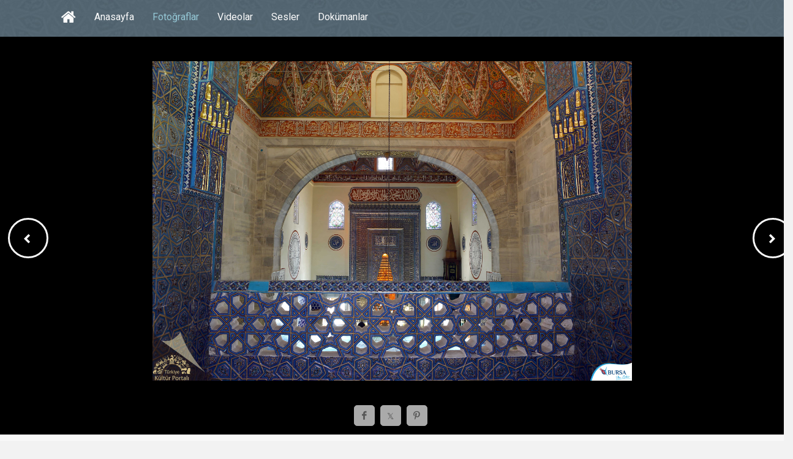

--- FILE ---
content_type: text/html; charset=utf-8
request_url: https://www.kulturportali.gov.tr/medya/fotograf/fotodokuman/731
body_size: 13072
content:



<!DOCTYPE html>
<html xmlns="http://www.w3.org/1999/xhtml">
<head>
    <!-- Google Tag Manager -->
    <script>(function (w, d, s, l, i) {
            w[l] = w[l] || []; w[l].push({
                'gtm.start':
                    new Date().getTime(), event: 'gtm.js'
            }); var f = d.getElementsByTagName(s)[0],
                j = d.createElement(s), dl = l != 'dataLayer' ? '&l=' + l : ''; j.async = true; j.src =
                    'https://www.googletagmanager.com/gtm.js?id=' + i + dl; f.parentNode.insertBefore(j, f);
        })(window, document, 'script', 'dataLayer', 'GTM-5DNZX47R');</script>
    <!-- End Google Tag Manager -->

    <meta charset="UTF-8" />
    <meta name="viewport" content="width=device-width, initial-scale=1, maximum-scale=1, user-scalable=0" />
    <title id="mytitle">Bursa Yeşil Cami - Kültür Portalı - Medya Kütüphanesi</title>

    <!-- Social Media Tags -->
    <meta property="og:type" content="article" />
    <meta property="og:title" content="Bursa Yeşil Cami" />
    <meta property="og:description" content="Bursa Valiliği  / /Gezilecek Yerler,Bursa,Yeşil Cami,inanç turizmi,inanç-kültür turizmi,ibadethane,cami,iç mekanlar,desenler" />
    <meta property="og:image" content="/repoKulturPortali/large/Dokumanlar/BursaYesilCamii3_20160304101803215.JPG?format=jpg&quality=50" />
    <meta property="og:site_name" content="Kültür Portalı" />
    <meta property="og:url" content="http://www.kulturportali.gov.tr/medya/fotograf/fotodokuman/731" />
    <meta name="twitter:card" content="photo" />
    <meta name="twitter:site" content="@TCKulturPortali" />
    <meta name="twitter:creator" content="@TCKulturPortali" />
    <meta name="twitter:domain" content="kulturportali.gov.tr" />
    <meta name="twitter:image" content="/repoKulturPortali/large/Dokumanlar/BursaYesilCamii3_20160304101803215.JPG?format=jpg&quality=50" />
    <meta name="twitter:url" content="http://www.kulturportali.gov.tr/medya/fotograf/fotodokuman/731" />
    <meta name="twitter:title" content="Bursa Yeşil Cami" />
    <meta name="twitter:description" content="Bursa Valiliği  / /Gezilecek Yerler,Bursa,Yeşil Cami,inanç turizmi,inanç-kültür turizmi,ibadethane,cami,iç mekanlar,desenler" />

    <!--Begin:MKHeadScript --------------------------------------- -->
    
<link rel="shortcut icon" href="/Mk/images/favicon.png" />
<link rel="stylesheet" href="/Mk/css/edd.min.css" type="text/css" media="all" />
<link rel="stylesheet" href="/Mk/css/edd-reviews.css" type="text/css" media="all" />
<link rel="stylesheet" href="/Mk/css/style.css" type="text/css" media="all" />
<link rel="stylesheet" href="/Mk/css/fancybox/jquery.fancybox.css" type="text/css" media="all" />
<link rel="stylesheet" href="https://fonts.googleapis.com/css?family=Roboto%3A300%2C400%2C400italic%2C700%2C700italic&amp;ver=4.2.2" type="text/css" media="all" />
<link rel="stylesheet" href="https://maxcdn.bootstrapcdn.com/font-awesome/4.7.0/css/font-awesome.min.css" type="text/css" media="all" />
<link rel="stylesheet" href="/css/font-icons.css" type="text/css">
<link rel="stylesheet" href="/Mk/css/edd-wl.min.css" type="text/css" media="screen" />
<link rel="stylesheet" href="/Mk/css/style-public.css" type="text/css" media="all" />
<link href="/Mk/css/paging.css" rel="stylesheet" />
<script type="text/javascript" src="/Mk/assets/js/jquery-1.9.1.min.js"></script>

<script type="text/javascript" src="/Mk/js/jquery/jquery-migrate.min.js"></script>
<script type="text/javascript" src="/Mk/css/fancybox/jquery.fancybox.pack.js"></script>
<script type="text/javascript" src="/Mk/js/jquery/jquery.stellar.js"></script>
<script type="text/javascript" src="/Mk/js/jquery/jquery.mobilemenu.js"></script>

<!-- Owl Carousel Assets -->
<link href="/Mk/owl-carousel/owl.carousel.css" rel="stylesheet">
<link href="/Mk/owl-carousel/owl.theme.css" rel="stylesheet">

<!-- cd Tabs -->
<link href='/Mk/js/cdtabs/css/style.css' rel="stylesheet" />

<!-- Tipsy -->
<link href="/Mk/js/tipsy/tipsy.css" rel="stylesheet" />
<script src="/Mk/js/tipsy/jquery.tipsy.js"></script>

<!-- Common Scripts -->
<script src="/Mk/js/common.js"></script>
<!-- Yandex.Metrika counter -->
<script type="text/javascript">
    (function (d, w, c) {
        (w[c] = w[c] || []).push(function () {
            try {
                w.yaCounter49108042 = new Ya.Metrika2({
                    id: 49108042,
                    clickmap: true,
                    trackLinks: true,
                    accurateTrackBounce: true
                });
            } catch (e) { }
        });

        var n = d.getElementsByTagName("script")[0],
            s = d.createElement("script"),
            f = function () { n.parentNode.insertBefore(s, n); };
        s.type = "text/javascript";
        s.async = true;
        s.src = "https://mc.yandex.ru/metrika/tag.js";

        if (w.opera == "[object Opera]") {
            d.addEventListener("DOMContentLoaded", f, false);
        } else { f(); }
    })(document, window, "yandex_metrika_callbacks2");
</script>
<noscript>
    <div>
        <img src="https://mc.yandex.ru/watch/49108042" style="position: absolute; left: -9999px;" alt="" />
    </div>
</noscript>
<!-- /Yandex.Metrika counter -->

    <!--End:MKHeadScript --------------------------------------- -->


    <style type="text/css">
        /*sinan css*/

        .btnIleri {
            margin-left: 96%;
            margin-top: 20%;
            float: right;
            cursor: pointer;
            color: rgba(255,255,255,1);
            -webkit-transition: all 0.3s;
            -moz-transition: all 0.3s;
            -o-transition: all 0.3s;
            transition: all 0.3s;
            position: absolute;
            border: 3px solid rgb(249, 249, 249);
            overflow: hidden;
            border-radius: 50px;
            background-image: url(https://www.kulturportali.gov.tr/_ui/images/nextarrow.png);
            background-repeat: no-repeat;
            background-position: 23px 23px;
            height: 60px;
            width: 60px;
        }

            .btnIleri::before {
                content: '';
                position: absolute;
                top: 0;
                left: 0;
                width: 100%;
                height: 100%;
                z-index: 55;
                background-color: rgba(255,255,255,0.25);
                -webkit-transition: all 0.3s;
                -moz-transition: all 0.3s;
                -o-transition: all 0.3s;
                transition: all 0.3s;
                -webkit-transform: translate(13%,-190%) rotate(30deg);
                transform: translate(13%,-190%) rotate(30deg);
                -webkit-transition-timing-function: cubic-bezier(0.75, 0, 0.125, 1);
                transition-timing-function: cubic-bezier(0.75, 0, 0.125, 1);
            }

            .btnIleri::after {
                content: '';
                position: absolute;
                top: 0;
                left: 0;
                width: 100%;
                height: 100%;
                z-index: 55;
                background-color: rgba(255,255,255,0.25);
                -webkit-transition: all 0.3s;
                -moz-transition: all 0.3s;
                -o-transition: all 0.3s;
                transition: all 0.3s;
                -webkit-transform: translate(-13%,-190%) rotate(-30deg);
                transform: translate(-13%,-190%) rotate(-30deg);
                -webkit-transition-timing-function: cubic-bezier(0.75, 0, 0.125, 1);
                transition-timing-function: cubic-bezier(0.75, 0, 0.125, 1);
            }

            .btnIleri::before {
                -webkit-transition-delay: 0.2s; /* Safari */
                transition-delay: 0.2s;
            }

            .btnIleri:hover::before, .btnIleri:hover::after {
                -webkit-transform: translate(0,0);
                transform: translate(0,0);
            }


        .btnGeri {
            margin-left: 1%;
            margin-top: 20%;
            cursor: pointer;
            color: rgba(255,255,255,1);
            -webkit-transition: all 0.3s;
            -moz-transition: all 0.3s;
            -o-transition: all 0.3s;
            transition: all 0.3s;
            position: absolute;
            border: 3px solid rgb(249, 249, 249);
            overflow: hidden;
            border-radius: 50px;
            background-image: url(https://www.kulturportali.gov.tr/_ui/images/prevarrow.png);
            background-repeat: no-repeat;
            background-position: 23px 23px;
            height: 60px;
            width: 60px;
        }

            .btnGeri::before {
                content: '';
                position: absolute;
                top: 0;
                left: 0;
                width: 100%;
                height: 100%;
                z-index: 55;
                background-color: rgba(255,255,255,0.25);
                -webkit-transition: all 0.3s;
                -moz-transition: all 0.3s;
                -o-transition: all 0.3s;
                transition: all 0.3s;
                -webkit-transform: translate(13%,-190%) rotate(30deg);
                transform: translate(13%,-190%) rotate(30deg);
                -webkit-transition-timing-function: cubic-bezier(0.75, 0, 0.125, 1);
                transition-timing-function: cubic-bezier(0.75, 0, 0.125, 1);
            }

            .btnGeri::after {
                content: '';
                position: absolute;
                top: 0;
                left: 0;
                width: 100%;
                height: 100%;
                z-index: 55;
                background-color: rgba(255,255,255,0.25);
                -webkit-transition: all 0.3s;
                -moz-transition: all 0.3s;
                -o-transition: all 0.3s;
                transition: all 0.3s;
                -webkit-transform: translate(-13%,-190%) rotate(-30deg);
                transform: translate(-13%,-190%) rotate(-30deg);
                -webkit-transition-timing-function: cubic-bezier(0.75, 0, 0.125, 1);
                transition-timing-function: cubic-bezier(0.75, 0, 0.125, 1);
            }

            .btnGeri::before {
                -webkit-transition-delay: 0.2s; /* Safari */
                transition-delay: 0.2s;
            }

            .btnGeri:hover::before, .btnGeri:hover::after {
                -webkit-transform: translate(0,0);
                transform: translate(0,0);
            }


        @media only screen and (max-width: 480px) {

            .btnIleri {
                margin-left: 87%;
                margin-top: 30%;
                background-image: url(https://www.kulturportali.gov.tr/_ui/images/nextarrow.png);
                background-repeat: no-repeat;
                background-position: 15px 15px;
                height: 40px;
                width: 40px;
                /*background-color: black;*/
            }

            .btnGeri {
                margin-left: 1%;
                margin-top: 30%;
                background-image: url(https://www.kulturportali.gov.tr/_ui/images/prevarrow.png);
                background-repeat: no-repeat;
                background-position: 15px 15px;
                height: 40px;
                width: 40px;
                /*background-color: black;*/
            }
        }

        @media only screen and (min-width : 992px) {
            #imgAna {
                /*  min-width: 100%;*/
                max-height: 600px;
            }
        }

        @media only screen and (min-width: 768px) and (max-width: 991px) {
            #imgAna {
                max-height: 500px;
                min-height: 200px;
            }

            .btnIleri {
                margin-left: 91%;
            }
        }

        @media only screen and (max-width: 767px) {
            #imgAna {
                max-height: 400px;
                min-height: 200px;
            }
        }



        /* Resmin genişliği için */
        .posts-wrap {
            width: 100%;
            float: none;
            background-color: #000;
            padding-top: 40px;
        }

        #sidebar {
            float: none;
            width: 100%;
            padding-top: 20px;
            box-sizing: inherit;
        }

        #single_item_wrap {
            padding-top: 0;
        }

        .social-icon.si-small {
            background-color: #AAA;
        }

        /*#btnIleri {
            border-radius: 50px;
            background-image: url(https://www.kulturportali.gov.tr/_ui/images/nextarrow.png);
            float: right;
            background-size: auto;
            background-repeat: no-repeat;
            background-position: 23px 23px;
            height: 60px;
            width: 60px;
            position: absolute;
            margin-left: 800px;
            margin-top: 150px;
        }

            #btnIleri:hover .btn {
                background-size: 20px;
            }*/

        /*#btnGeri {
            border-radius: 50px;
            background-image: url(https://www.kulturportali.gov.tr/_ui/images/prevarrow.png);
            float: left;
            background-size: auto;
            background-repeat: no-repeat;
            background-position: 20px 20px;
            height: 60px;
            width: 60px;
        }*/
    </style>
</head>
<body>

<!-- Google Tag Manager (noscript) -->
<noscript><iframe src="https://www.googletagmanager.com/ns.html?id=GTM-5DNZX47R"
height="0" width="0" style="display:none;visibility:hidden"></iframe></noscript>
<!-- End Google Tag Manager (noscript) -->

    <form method="post" action="./731" id="form1">
<div class="aspNetHidden">
<input type="hidden" name="__EVENTTARGET" id="__EVENTTARGET" value="" />
<input type="hidden" name="__EVENTARGUMENT" id="__EVENTARGUMENT" value="" />
<input type="hidden" name="__VIEWSTATE" id="__VIEWSTATE" value="pKIJ1OlDjvPGz8pHKE74CUA+dXplbRGk40gked/1d3QQ07OcQHeyALNxU+d06V3Ch0Mu98lgw21G9Y4lcnUp3tOhaHl5QOVt0C219+riNjB3UhATiRw7/USEnXcn7SAk9+mBt3VaEJPoB3qWllNoCMV/+DuwPRVSYB+2w7uKrzLdR8ph1AnyU7VhDLrDs6NnxSjipubrojthf10UvJCb6cuk/G71eWBMhq8sJvEAesxavX6+U5xtkqHEOZ6tmimzkmSn3KKRsMt9tuKm8D/RQ13scCQTMdPANEr4dt0ZSfMNQI1jySjWE85zk8ZwIxzKU2vL7DjS0XsUysC+YdhLWsCqMv+fDHZOAFzpOJlPx3ggM/[base64]/MNE5h6SRhR8XYM+fzwuO4GLBz5LAbb4EiKzo0rL+PRDYAW8cs2PgX8VlLgQyypuNwJjprsHDJezWjOm7fnltKzCpRdV5ZdxOc9BZQnXyCT89qzaRr53RoZRoBCAD1cTcQ60gLt/SUbQ4+koGt+E5tERRNui9cVttAz9CcW/fZbtln8q2UlnNhkKh9Sp1tVXiI7KagDzkqASvDl+9v87A3UrXZtG8U7cG+AhQ047qr9GS7QTovbysc/17+iz/lg3LiEuTKGlZh5IfJ3LpYoRT7beiwSXSyDexXVfd/KLM38so1N2v0FlRjH5Kl5GeG3oGVsxWlpx/9m46IfsjvaKdVVel0gbpO5yp1JL1Ku/fbShCNBbNlsBv7g40ZICybQBxqq3TSEZ6QBAU+mn+wyBDvU41iBlxbwVy5SHeiwvpaaF9A8RBsaKEL+nfAxNs6CMOfQFI4dveLV7Z/YEGokJZ3TKjBjZCWQ5Sv5v/6mMmFmgPUBaFQsSbbnY+mxjCDfp/aJfX2fytCHsXaam1CplSU4p8wTU2jznWpaKMILQbA5RzZW8KL8UO0Hz7GQEEc7pCnpfFAdM0ItEHR0x5M+Hplo2jVfc2GEaTRhn+jImaqCGlT/KCR/N2Ph+6d2o9aWDls0S5dRy9ylEhVX7H06Ka+7dDHH8mFxtTsWEFG8/kGSHqVOWfNRSu5dk2QOkuKFLjSCCxrUu3ji4E61FPWO5fr1hG3naxlmjkSdGw31Cr3kf4PDGka6mdxeoGiY+iL5O21U6s6Mm06H4zaEClVkibYdKlPZhePaWHhssRWsuDbX4Hr/zl3Vfl98jT8Kx9qnpmTABcJbdyrcUbkyYrl3vsYmBidX34+NeGx3Zypxk4DAoi+GDrjdwldWoD0g4srIEIA/S/xzwbN9zL0t0OO24FRGLyFvD1g84BC8C3YEx0Yux32idIKbVnPfRedPyqIkN4nexG6ZCkPmBIOdmal8CwLwcsWg8Ro7ToOMp4wH8eZEQlshge9RIcUlnq8im9le2WtWvjF9ShSJuM5x6/siE6qXpA9U6/4QTAhPsO3VnvQiQsthLBjPHe/oA4kZkE8KheLbP5ddIBaP9fkyWfOnwKwgQMSysUY7R8UIW5NeR6SuaoGo6WJ8eEnKYjEauIZWqK70+F+NCZMJJdGzfgJywOKm0hpxHQFtBZwr83Z1j4j4wrb1A5NhU8skkU9jm7EXyo8ssbcuUtOlS0HPac42K81i+QQXo/7mDNL/n6E7YSAtUze7lPgZ0B+bxdQmaNloYAcJGjtgUj/UvVFJLhPakcvuFIJzkZUtT082xnlcW1vMpe4djlHxkwdBLYy6Wn/tn6pSnDl86qazaTHZ5nUY3bVnn5fYuNsEIhcjk6dV0ZjCq/RBY5uy3bLgkDNLRBBJJwhyIsDH0+j42VZJsldvqaE2aFjGFQvuSlHXwNFOfVwczWoJqoMgD9r4TE552M6MmZIWjwVC/XF6vu4cqjFxjiWbLoe87epXwzxT4PNzJTeeVD/chwQ5YA86PSkDeDKnrt3miIKwia78ea2jp73NUroJWDImrMZb+b8pffisdJ7vI2WJ5E/73alkoQwRq3dINEPM3JpyxJdpCGTnwnp5UXeBqk/D6FJQ3GzIN7dw2mh5+EUEI7LwyV7p2GPCO33JmikHWFswkgA5CWygeF/1gQOIirz1F4pcE9XgvgzFseMNj+1FbFw92Ng+LDYSEiHfuR2GyyPc7fHpedhpsozStVRAsSoRVzPp24EoehXYcLwgQCP3cGDKihkBbB4hn1W52rCNxVUozewT7fkW5f3rl55R1hkMptcR9u0v2vwT/7y0j7YXn1wnDuO/WQ1/q7htuRnew6e0rRyDXk3Tk2QiRa2L3GeqE/IjzAHbOyWTROaJWradtip72dqxEhiVvL1HKjiFFCmJFYhGAqqefcWRPUe85GHEuv/Ektx0Qf0zIwCsW7hSFWq0aZFg1yIKgRKvptKbzPOB5jONVJfzzj0JVDVajQyZ73gR7xul+TXlE6MCG4tofab/34RRWkuDCG488L4T1apdXlWr41dIogK80w7jw5V/C2kIES7jb42wOjO2r3zOc5d8CG87lyfULrLR7y5FrNtltHGd0eVOtk8x5VMt5QOA+KquX90KgjkUjYvJWewls+J6LZ46ZjDWsRJhlZ7wLzob0k+X5/atOls7VqUqLUeQFsOABN/ygd6yuSgpLE4v2jTyb9hExIHGdXDacmtKjOwD7YYPAod1zN5gH3I6ryFDVOUqyJyQ5zxF7fEGyAbYKAJG2tQLfkYzWH9Vl3fXbDiSZpDTcNThSz+cuqlb5H2LYhu1zUDmoJcGtAktbYlPBV8L6i3O1uyDxaL0iQApQiFhaAbznL4z0qpeK3Gycza/PLIWXE9M99+ex0Yn/9K8TThJ9pcV2gRPHz6SyJtm+v5TtecD7ST0Iplc3dPUXeWfYIbRVV4yq3z7ICW/8mGCEuPbhKogPRFCEViglYfSHK6+pWSkoFvnbkoUerxWFD/xgg4SSM13KepwxGM/kDZRIbvR1gIjWAEyp3Clk2rnS0MiorjQgasYM3zFpGOePaHpQpQ/Tyau9neXUxgaOqpKm19a7a0NZXVMYwShC0LqN+sLVRzC9X55jIqJoJB6IhO0QdKTmatjSEOsbJjQTfFI3cGRZMrgQ/rkdBEdbmpIqMrP00KZ50qvgttLnOf2M/DQd/AcLOLLN3HOnctNEo8oGAQ/Y=" />
</div>

<script type="text/javascript">
//<![CDATA[
var theForm = document.forms['form1'];
if (!theForm) {
    theForm = document.form1;
}
function __doPostBack(eventTarget, eventArgument) {
    if (!theForm.onsubmit || (theForm.onsubmit() != false)) {
        theForm.__EVENTTARGET.value = eventTarget;
        theForm.__EVENTARGUMENT.value = eventArgument;
        theForm.submit();
    }
}
//]]>
</script>


<script src="/WebResource.axd?d=pynGkmcFUV13He1Qd6_TZBrY_DK-wcBrCLuPWzjHccosmYKa8VFKCiO_QqKgIy9D9c1ghYDPkWqUNq5ooD6Huw2&amp;t=638901879720898773" type="text/javascript"></script>


<script src="/ScriptResource.axd?d=uHIkleVeDJf4xS50Krz-yHqQQhJC2RLNr8-2fjgmuAAQf-WlIIbyP41BLlCtXnl5k4wklWhWGHcAZ_XXi7W2m4UW2eMdlqyB0EjWyd6UUGqORr1s2Af13SgPZ-aZVcHDBXjvHmvClEe5yn9LcYRL_AmWm_SIxcKqKXb-lLyVv0c1&amp;t=32e5dfca" type="text/javascript"></script>
<script src="/ScriptResource.axd?d=Jw6tUGWnA15YEa3ai3FadLupPycJUMby-LxbCSsKYIQ5fTGRECEbonsZkGIkTDpNbCDTnNrFmgoP4WUToDKpeon40sZlARPrBxK3BvFGigIVp9p2Ijj_m_HG2VTs0DLhK2SA3z_As9OeeFZkgIot7SjJqcy7AIGRkR4M_Ipnug81&amp;t=32e5dfca" type="text/javascript"></script>
<script type="text/javascript">
//<![CDATA[
var PageMethods = function() {
PageMethods.initializeBase(this);
this._timeout = 0;
this._userContext = null;
this._succeeded = null;
this._failed = null;
}
PageMethods.prototype = {
_get_path:function() {
 var p = this.get_path();
 if (p) return p;
 else return PageMethods._staticInstance.get_path();},
FotoIdDoldurRandom:function(currentImageId,dokumanMi,succeededCallback, failedCallback, userContext) {
return this._invoke(this._get_path(), 'FotoIdDoldurRandom',false,{currentImageId:currentImageId,dokumanMi:dokumanMi},succeededCallback,failedCallback,userContext); },
FotoIdDoldur:function(etiket,hariciEtiket,BenzerMi,succeededCallback, failedCallback, userContext) {
return this._invoke(this._get_path(), 'FotoIdDoldur',false,{etiket:etiket,hariciEtiket:hariciEtiket,BenzerMi:BenzerMi},succeededCallback,failedCallback,userContext); }}
PageMethods.registerClass('PageMethods',Sys.Net.WebServiceProxy);
PageMethods._staticInstance = new PageMethods();
PageMethods.set_path = function(value) { PageMethods._staticInstance.set_path(value); }
PageMethods.get_path = function() { return PageMethods._staticInstance.get_path(); }
PageMethods.set_timeout = function(value) { PageMethods._staticInstance.set_timeout(value); }
PageMethods.get_timeout = function() { return PageMethods._staticInstance.get_timeout(); }
PageMethods.set_defaultUserContext = function(value) { PageMethods._staticInstance.set_defaultUserContext(value); }
PageMethods.get_defaultUserContext = function() { return PageMethods._staticInstance.get_defaultUserContext(); }
PageMethods.set_defaultSucceededCallback = function(value) { PageMethods._staticInstance.set_defaultSucceededCallback(value); }
PageMethods.get_defaultSucceededCallback = function() { return PageMethods._staticInstance.get_defaultSucceededCallback(); }
PageMethods.set_defaultFailedCallback = function(value) { PageMethods._staticInstance.set_defaultFailedCallback(value); }
PageMethods.get_defaultFailedCallback = function() { return PageMethods._staticInstance.get_defaultFailedCallback(); }
PageMethods.set_enableJsonp = function(value) { PageMethods._staticInstance.set_enableJsonp(value); }
PageMethods.get_enableJsonp = function() { return PageMethods._staticInstance.get_enableJsonp(); }
PageMethods.set_jsonpCallbackParameter = function(value) { PageMethods._staticInstance.set_jsonpCallbackParameter(value); }
PageMethods.get_jsonpCallbackParameter = function() { return PageMethods._staticInstance.get_jsonpCallbackParameter(); }
PageMethods.set_path("731");
PageMethods.FotoIdDoldurRandom= function(currentImageId,dokumanMi,onSuccess,onFailed,userContext) {PageMethods._staticInstance.FotoIdDoldurRandom(currentImageId,dokumanMi,onSuccess,onFailed,userContext); }
PageMethods.FotoIdDoldur= function(etiket,hariciEtiket,BenzerMi,onSuccess,onFailed,userContext) {PageMethods._staticInstance.FotoIdDoldur(etiket,hariciEtiket,BenzerMi,onSuccess,onFailed,userContext); }
//]]>
</script>

<div class="aspNetHidden">

	<input type="hidden" name="__VIEWSTATEGENERATOR" id="__VIEWSTATEGENERATOR" value="D9EDFE64" />
</div>
        <section id="site_wrap">
            <header class="wrapper dark_scheme" id="header" data-stellar-background-ratio="0.5">
                <div class="container">
                    <div id="menu_wrap" class="clearfix">
                        <div id="logo_wrap">
                            <h1 class="sitename_logo"><a href="#" title="Medya Kütüphanesi">
                                <img src="" /></a></h1>
                        </div>
                        <nav id="main_menu" class="clearfix ">
                            <div id="stocky_menu_container" class="menu-main-container">
                                <ul id="stocky_menu" class="menu">
                                    <li class="menu-item hidden-menu-item"><a href="/" class="tipsyBottom" title="Portal Anasayfa"><i class="fa fa-home" style="font-size: 26px !important; line-height: 40px;"></i><span>Portal Anasayfa</span></a></li>
                                    <li class="menu-item "><a href="/medya">Anasayfa</a></li>
                                    <li class="menu-item current-menu-item"><a href="/medya/fotograf">Fotoğraflar</a></li>
                                    <li class="menu-item  "><a href="/medya/video">Videolar</a></li>
                                    <li class="menu-item "><a href="/medya/ses">Sesler</a></li>
                                    <li class="menu-item"><a href="/medya/dokuman">Dokümanlar</a></li>
                                    
                                </ul>
                            </div>
                        </nav>
                    </div>
                </div>
            </header>

            <section class="wrapper" id="content">
                <div class="containerrr clearfix">
                    <div id="single_product_page">
                        <div class="post-64 type-download status-publish has-post-thumbnail hentry download_category-travel download_tag-cars download_tag-commute download_tag-snow download_tag-weather download_tag-winter edd-download edd-download-cat-travel edd-download-tag-cars edd-download-tag-commute edd-download-tag-snow edd-download-tag-weather edd-download-tag-winter">
                            <div id="single_item_wrap" class="clearfix">
                                <div class="posts-wrap">
                                    <div id="product_images">
                                        <div id="btnIleri" class="btnIleri"></div>
                                        <div id="btnGeri" class="btnGeri"></div>
                                        

                                        
                                        <a id="main_product_image">
                                            <span class="preview"></span>
                                            <img id="imgAna" src="/repoKulturPortali/Dokumanlar/BursaYesilCamii3_20160304101803215.JPG?format=jpg&amp;quality=50" />
                                        </a>

                                    </div>
                                    <div id="socialmedia">
                                        <a href="#" data-sm="fb" class="tipsyTop social-icon si-small Xsi-borderless si-rounded si-facebook" title="Facebook">
                                            <i class="icon-facebook"></i>
                                            <i class="icon-facebook"></i>
                                        </a>
                                        <a href="#" data-sm="tw" class="tipsyTop social-icon si-small Xsi-borderless si-rounded si-twitter" title="X">
                                            <i class="icon-twitter"></i>
                                            <i class="icon-twitter"></i>
                                        </a>
                                        <a href="#" data-sm="pt" data-imgurl="/repoKulturPortali/large/Dokumanlar/BursaYesilCamii3_20160304101803215.JPG?format=jpg&quality=50" class="tipsyTop social-icon si-small Xsi-borderless si-rounded si-pinterest" title="Pinterest">
                                            <i class="icon-pinterest"></i>
                                            <i class="icon-pinterest"></i>
                                        </a>
                                        
                                    </div>
                                </div>
                                <div id="sidebar" class="container clearfix">
                                    <div id="product_info" class="clearfix">
                                        <div class="clearfix">
                                            <h2>
                                                <span id="lblFotoAdi">Bursa Yeşil Cami</span>
                                            </h2>
                                        </div>
                                    </div>
                                    <div id="product_pricing">
                                        <div id="edd_purchase_64" class="edd_download_purchase_form edd_purchase_64">
                                            <div class="edd_price_options edd_single_mode">
                                                <ul>
                                                    <li>
                                                        <span class="edd_price_option_name" itemprop="description">Görsel Numarası</span>
                                                        <p class="edd-variable-pricing-desc">
                                                            #731
                                                        </p>
                                                    </li>
                                                    <li>
                                                        <span class="edd_price_option_name" itemprop="description">Görsel/Eser İli</span>
                                                        <p class="edd-variable-pricing-desc">
                                                            Bursa
                                                        </p>
                                                    </li>
                                                    
                                                    
                                                    <li id="liGOrselSahibi">
                                                        <span class="edd_price_option_name" itemprop="description">Görsel/Eser</span>
                                                        <p class="edd-variable-pricing-desc">
                                                            Bursa Valiliği 
                                                        </p>
                                                    </li>
                                                    
                                                </ul>
                                            </div>
                                        </div>
                                    </div>

                                    <div id="product_meta_wrap">
                                        

                                        <div class="single-product-meta">
                                            <span>#Anahtar Kelimeler</span>
                                            
                                                    <a href="/medya/fotograf/benzer/Gezilecek%20Yerler" rel="tag">Gezilecek Yerler</a>
                                                
                                                    <a href="/medya/fotograf/benzer/Bursa" rel="tag">Bursa</a>
                                                
                                                    <a href="/medya/fotograf/benzer/Ye%C5%9Fil%20Cami" rel="tag">Yeşil Cami</a>
                                                
                                                    <a href="/medya/fotograf/benzer/inan%C3%A7%20turizmi" rel="tag">inanç turizmi</a>
                                                
                                                    <a href="/medya/fotograf/benzer/inan%C3%A7-k%C3%BClt%C3%BCr%20turizmi" rel="tag">inanç-kültür turizmi</a>
                                                
                                                    <a href="/medya/fotograf/benzer/ibadethane" rel="tag">ibadethane</a>
                                                
                                                    <a href="/medya/fotograf/benzer/cami" rel="tag">cami</a>
                                                
                                                    <a href="/medya/fotograf/benzer/i%C3%A7%20mekanlar" rel="tag">iç mekanlar</a>
                                                
                                                    <a href="/medya/fotograf/benzer/desenler" rel="tag">desenler</a>
                                                
                                        </div>
                                        <div id="liAciklama" class="single-product-meta">
                                            <span class="edd_price_option_name" itemprop="description">Açıklama</span>
                                            <p class="edd-variable-pricing-desc">
                                                
                                            </p>
                                        </div>
                                    </div>
                                </div>
                            </div>

                            <div class="related_products_wrap">
                                <div class="box_title">
                                    <h3>İLGİLİ GÖRSELLER</h3>
                                </div>
                                <div class="related_products clearfix">
                                    
                                            <div class="single_related">
                                                <a href="/medya/fotograf/fotodokuman/6862/ani-harabeleri" title="Ani Harabeleri">
                                                    <img width="150" height="150" src="/repoKulturPortali/small/Dokumanlar/KARSANIHARABELERIGULCANACAR3_20170323114229686.jpg?format=jpg&quality=50" />
                                                </a>
                                            </div>
                                        
                                            <div class="single_related">
                                                <a href="/medya/fotograf/fotodokuman/4748/antalya" title="Antalya">
                                                    <img width="150" height="150" src="/repoKulturPortali/small/Dokumanlar/ANTALYASEHIR_20160225142517570.jpg?format=jpg&quality=50" />
                                                </a>
                                            </div>
                                        
                                            <div class="single_related">
                                                <a href="/medya/fotograf/fotodokuman/4717/cumhuriyet-tarihi-muzesi%09" title="Cumhuriyet Tarihi Müzesi	">
                                                    <img width="150" height="150" src="/repoKulturPortali/small/Dokumanlar/CUMHURIYET_TARIHI_MUZESI_20160224112716477.JPG?format=jpg&quality=50" />
                                                </a>
                                            </div>
                                        
                                            <div class="single_related">
                                                <a href="/medya/fotograf/fotodokuman/5829/aydin-arkeoloji-muzesi-" title="Aydın Arkeoloji Müzesi ">
                                                    <img width="150" height="150" src="/repoKulturPortali/small/Dokumanlar/AydinArkeolojiMuzesi7_20160329160319530.jpg?format=jpg&quality=50" />
                                                </a>
                                            </div>
                                        
                                            <div class="single_related">
                                                <a href="/medya/fotograf/fotodokuman/5824/marmara-ereglisi-perinthos-bazilikasi" title="Marmara Ereğlisi Perinthos Bazilikası">
                                                    <img width="150" height="150" src="/repoKulturPortali/small/Dokumanlar/_MG_2859_20160329154358525.jpg?format=jpg&quality=50" />
                                                </a>
                                            </div>
                                        
                                            <div class="single_related">
                                                <a href="/medya/fotograf/fotodokuman/5363/germir-evleri" title="Germir Evleri">
                                                    <img width="150" height="150" src="/repoKulturPortali/small/Dokumanlar/DSCF6165_20160311141515655.JPG?format=jpg&quality=50" />
                                                </a>
                                            </div>
                                        
                                            <div class="single_related">
                                                <a href="/medya/fotograf/fotodokuman/5007/yunus-emre-kulliyesi" title="Yunus Emre Külliyesi">
                                                    <img width="150" height="150" src="/repoKulturPortali/small/Dokumanlar/8_20160303142604406.jpg?format=jpg&quality=50" />
                                                </a>
                                            </div>
                                        
                                            <div class="single_related">
                                                <a href="/medya/fotograf/fotodokuman/3604/antalya-yat-limani" title="Antalya Yat Limanı">
                                                    <img width="150" height="150" src="/repoKulturPortali/small/Dokumanlar/006AntalyaYatLiman2011UmutZDEMR_20160105111313814.JPG?format=jpg&quality=50" />
                                                </a>
                                            </div>
                                        
                                </div>
                            </div>
                        </div>
                    </div>
                    <div class="clear"></div>
                </div>
            </section>

            <footer id="footer" class="wrapper">
                  
<div class="container clearfix">
    <div id="post_footer">
        <div id="socnets_wrap">
            <div id="socnets">
                <a href="https://www.facebook.com/kulturportali/" class="tipsyTop" target="_blank" title="Facebook"><i class="icon-facebook"></i></a>
                <a href="https://twitter.com/tckulturportali" class="tipsyTop" target="_blank" title="X"><i class="icon-twitter"></i></a>
                <a href="https://www.instagram.com/kulturportali/" class="tipsyTop" target="_blank" title="Instagram"><i class="icon-instagram"></i></a>
                <a href="https://www.pinterest.com/KulturPortali" class="tipsyTop" target="_blank" title="Pinterest"><i class="icon-pinterest"></i></a>
                
            </div>
            <div class="clear"></div>
        </div>
        <div id="footer_copy">
            &copy; 2026 Kültür Portalı - Tüm hakları saklıdır.
        </div>
    </div>
</div>


            </footer>
        </section>
        <script type='text/javascript' src='/Mk/js/masonry.min.js'></script>
        <script type='text/javascript' src='/Mk/js/jquery/jquery.masonry.min.js'></script>
        <script type='text/javascript' src='/Mk/js/comment-reply.min.js'></script>
        <script type='text/javascript' src='/Mk/js/edd-wl.min.js'></script>
        <script type='text/javascript' src='/Mk/js/modal.min.js'></script>
        <div class="modal fade" id="edd-wl-modal" tabindex="-1" role="dialog" aria-labelledby="edd-wl-modal-label" aria-hidden="true">
            <div class="modal-dialog">
                <div class="modal-content">
                </div>
            </div>
        </div>
        <script type="text/javascript">
//<![CDATA[
Sys.WebForms.PageRequestManager._initialize('smMain', 'form1', [], [], [], 90, '');
//]]>
</script>

        <script type="text/javascript">    
            PageMethods.set_path("/Mk/FotoDetay.aspx");
            var hariciEtiket;
            var etiket;
            var imageLength;
            var indexOfImage;
            var validNavigation = true;
            jQuery(document).ready(function () {
                jQuery("body").on("contextmenu", function () {
                    return false;
                });

                $(window).resize(function () {
                    $("#imgAna")
                        .css("max-height",
                            window.innerHeight - $("#product_images").position().top - $("#socialmedia").height() - 50);
                }).trigger("resize");
                if (localStorage.getItem("resimIdList") == null) {
                    if (document.referrer.indexOf("arama") > -1 || document.referrer.indexOf("benzer") > -1 || document.referrer.indexOf("similar") > -1 || document.referrer.indexOf("search") > -1) {
                        etiket = decodeURIComponent(document.referrer.split('/')[6]).replace(/\+/g, ' ');
                        localStorage.setItem("currentEtiket", etiket);
                        hariciEtiket = document.referrer.indexOf("hariciEtiket") > -1 ? document.referrer.split('?')[1].split('=')[1] : "";
                        FotoDetayIdDoldur(etiket, hariciEtiket, (document.referrer.indexOf("benzer") > -1 || document.referrer.indexOf("similar") > -1), location.pathname.split('/')[4])
                    }
                    else {
                        localStorage.clear();
                        FotoDetayIdDoldurRandom(location.pathname.split('/')[4], (location.href.indexOf("fotodokuman") > -1 || location.href.indexOf("photo-document") > -1))
                    }
                }
                else {
                    if (document.referrer.indexOf("arama") > -1 || document.referrer.indexOf("benzer") > -1 || document.referrer.indexOf("similar") > -1 || document.referrer.indexOf("search") > -1) {
                        etiket = decodeURIComponent(document.referrer.split('/')[6]).replace(/\+/g, ' ');
                        if (etiket != localStorage.getItem("currentEtiket")) {
                            localStorage.setItem("currentEtiket", etiket);
                            hariciEtiket = document.referrer.indexOf("hariciEtiket") > -1 ? document.referrer.split('?')[1].split('=')[1] : "";
                            FotoDetayIdDoldur(etiket, hariciEtiket, (document.referrer.indexOf("benzer") > -1 || document.referrer.indexOf("similar") > -1), location.pathname.split('/')[4])
                        }
                    }
                    else {
                        if (!(document.referrer.indexOf("fotodokuman") > -1 || document.referrer.indexOf("fotodetay") > -1 || document.referrer.indexOf("photo-detail") > -1 || document.referrer.indexOf("photo-document") > -1)) {
                            localStorage.clear();
                            FotoDetayIdDoldurRandom(location.pathname.split('/')[4], (location.href.indexOf("fotodokuman") > -1 || location.href.indexOf("photo-document") > -1))
                        }
                        else {
                            SetImageIndex(location.pathname.split('/')[4])
                            if (localStorage.getItem("ImageIndex") == "undefined") {
                                $("#btnIleri").hide();
                                $("#btnGeri").hide();
                                localStorage.clear();
                            }
                            else {
                                $("#btnIleri").show();
                                $("#btnGeri").show();
                            }
                        }
                    }
                }
            });
            //$(window).unload(function () {
            //    if (validNavigation) {
            //        localStorage.clear();
            //    }
            //});
            //$(document).on('keypress', function (e) {
            //    if (e.keyCode == 116) {
            //        validNavigation = false;
            //    }
            //});

            $(document).on("click", "a", function () {
                if ($(this).attr("rel") == "tag") {
                    localStorage.clear();
                }
            });

            //$(document).bind("click", "button[type=button]", function () {
            //    validNavigation = false;
            //});
            $("#btnIleri").on("click", function () {
                SetImageIndex(location.pathname.split('/')[4])
                if (localStorage.getItem("ImageIndex") == "undefined") {
                    $("#btnIleri").hide();
                    $("#btnGeri").hide();
                    localStorage.clear();
                }
                var setUrl;
                var JsonObje = JSON.parse(localStorage.getItem("resimIdList"));
                var ImageId = JsonObje.length - 1 == localStorage.getItem("ImageIndex") ? JsonObje[0].Url.split('-')[1] : JsonObje[parseInt(localStorage.getItem("ImageIndex")) + 1].Url.split('-')[1];
                var ImageTitle = JsonObje.length - 1 == localStorage.getItem("ImageIndex") ? JsonObje[0].Url.split('-')[2] : JsonObje[parseInt(localStorage.getItem("ImageIndex")) + 1].Url.split('-')[2];
                if (JsonObje.length - 1 == localStorage.getItem("ImageIndex") ? JsonObje[0].Url.split('-')[0].indexOf("fotoDokuman") > -1 : JsonObje[parseInt(localStorage.getItem("ImageIndex")) + 1].Url.split('-')[0].indexOf("fotoDokuman") > -1) {
                    if (location.pathname.split('/')[1] == "medya") {
                        setUrl = location.origin + "/medya/fotograf/fotodokuman/" + ImageId + "/" + ImageTitle;
                    }
                    else {
                        setUrl = location.origin + "/media/photo/photo-document/" + ImageId + "/" + ImageTitle;
                    }

                }
                if (JsonObje.length - 1 == localStorage.getItem("ImageIndex") ? JsonObje[0].Url.split('-')[0].indexOf("FotoDetay") > -1 : JsonObje[parseInt(localStorage.getItem("ImageIndex")) + 1].Url.split('-')[0].indexOf("FotoDetay") > -1) {
                    if (location.pathname.split('/')[1] == "medya") {
                        setUrl = location.origin + "/medya/fotograf/fotodetay/" + ImageId + "/" + ImageTitle;
                    }
                    else {
                        setUrl = location.origin + "/media/photo/photo-detail/" + ImageId + "/" + ImageTitle;
                    }
                }
                if (JsonObje.length - 1 == localStorage.getItem("ImageIndex")) {
                    localStorage.setItem("ImageIndex", 0)
                }
                else {
                    localStorage.setItem("ImageIndex", parseInt(localStorage.getItem("ImageIndex")) + 1)
                }
                location.href = setUrl;
            });
            $("#btnGeri").on("click", function () {
                SetImageIndex(location.pathname.split('/')[4])
                if (localStorage.getItem("ImageIndex") == "undefined") {
                    $("#btnIleri").hide();
                    $("#btnGeri").hide();
                    localStorage.clear();
                }
                var setUrl;
                var JsonObje = JSON.parse(localStorage.getItem("resimIdList"));
                var ImageId = localStorage.getItem("ImageIndex") == 0 ? JsonObje[JsonObje.length - 1].Url.split('-')[1] : JsonObje[localStorage.getItem("ImageIndex") - 1].Url.split('-')[1];
                var ImageTitle = localStorage.getItem("ImageIndex") == 0 ? JsonObje[JsonObje.length - 1].Url.split('-')[2] : JsonObje[localStorage.getItem("ImageIndex") - 1].Url.split('-')[2];
                if (localStorage.getItem("ImageIndex") == 0 ? JsonObje[JsonObje.length - 1].Url.split('-')[0].indexOf("fotoDokuman") > -1 : JsonObje[localStorage.getItem("ImageIndex") - 1].Url.split('-')[0].indexOf("fotoDokuman") > -1) {
                    if (location.pathname.split('/')[1] == "medya") {
                        setUrl = location.origin + "/medya/fotograf/fotodokuman/" + ImageId + "/" + ImageTitle;
                    }
                    else {
                        setUrl = location.origin + "/media/photo/photo-document/" + ImageId + "/" + ImageTitle;
                    }
                }
                if (localStorage.getItem("ImageIndex") == 0 ? JsonObje[JsonObje.length - 1].Url.split('-')[0].indexOf("FotoDetay") > -1 : JsonObje[localStorage.getItem("ImageIndex") - 1].Url.split('-')[0].indexOf("FotoDetay") > -1) {
                    if (location.pathname.split('/')[1] == "medya") {
                        setUrl = location.origin + "/medya/fotograf/fotodetay/" + ImageId + "/" + ImageTitle;
                    }
                    else {
                        setUrl = location.origin + "/media/photo/photo-detail/" + ImageId + "/" + ImageTitle;
                    }
                }
                if (localStorage.getItem("ImageIndex") == 0) {
                    localStorage.setItem("ImageIndex", JsonObje.length - 1)
                }
                else {
                    localStorage.setItem("ImageIndex", localStorage.getItem("ImageIndex") - 1)
                }
                location.href = setUrl;
            });


            function FotoDetayIdDoldur(etiket, hariciEtiket, benzerMi, currentImageId) {

                function osss(aa) {
                    var JsonObje = JSON.parse(aa);
                    imageLength = JsonObje.length;
                    $.each(JsonObje, function (i, el) {
                        if (el.Url.split('-')[1] == currentImageId) {
                            indexOfImage = i;
                        }
                    });
                    localStorage.setItem("resimIdList", aa);
                    localStorage.setItem("ImageIndex", indexOfImage)
                }
                function oeee() {

                }
                PageMethods.FotoIdDoldur(etiket, hariciEtiket, benzerMi, osss, oeee);
            }
            function FotoDetayIdDoldurRandom(currentImageId, DokumanMi) {

                function osss(aa) {
                    var JsonObje = JSON.parse(aa);
                    imageLength = JsonObje.length;
                    $.each(JsonObje, function (i, el) {
                        if (el.Url.split('-')[1] == currentImageId) {
                            indexOfImage = i;
                        }
                    });
                    localStorage.setItem("resimIdList", aa);
                    localStorage.setItem("ImageIndex", indexOfImage)
                }
                function oeee() {

                }
                PageMethods.FotoIdDoldurRandom(currentImageId, DokumanMi, osss, oeee);
            }
            function SetImageIndex(currentImageId) {
                var JsonObje = JSON.parse(localStorage.getItem("resimIdList"));
                imageLength = JsonObje.length;
                $.each(JsonObje, function (i, el) {
                    if (el.Url.split('-')[1] == currentImageId) {
                        indexOfImage = i;
                    }
                });
                localStorage.setItem("ImageIndex", indexOfImage)
            }
        </script>
    </form>
</body>
</html>
